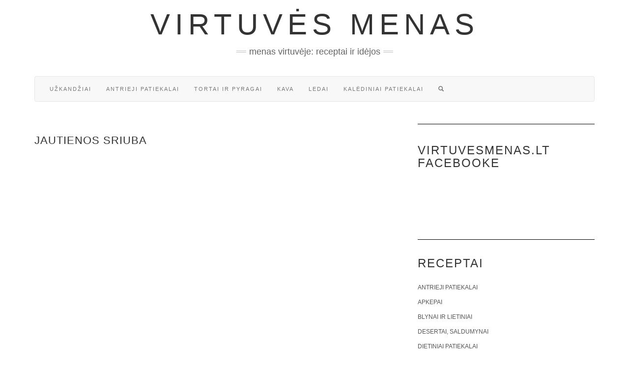

--- FILE ---
content_type: text/html; charset=UTF-8
request_url: https://www.virtuvesmenas.lt/video-receptai/jautienos-sriuba/
body_size: 12805
content:
<!doctype html><html lang="lt-LT" prefix="og: http://ogp.me/ns# fb: http://ogp.me/ns/fb#"><head><script data-no-optimize="1">var litespeed_docref=sessionStorage.getItem("litespeed_docref");litespeed_docref&&(Object.defineProperty(document,"referrer",{get:function(){return litespeed_docref}}),sessionStorage.removeItem("litespeed_docref"));</script> <meta charset="UTF-8" /><meta http-equiv="X-UA-Compatible" content="IE=edge" /><meta name="viewport" content="width=device-width, initial-scale=1" /><meta name='robots' content='index, follow, max-image-preview:large, max-snippet:-1, max-video-preview:-1' /><title>Jautienos sriuba - Virtuvės menas</title><link rel="canonical" href="https://www.virtuvesmenas.lt/video-receptai/jautienos-sriuba/" /><meta name="twitter:label1" content="Written by" /><meta name="twitter:data1" content="admin" /> <script type="application/ld+json" class="yoast-schema-graph">{"@context":"https://schema.org","@graph":[{"@type":"Article","@id":"https://www.virtuvesmenas.lt/video-receptai/jautienos-sriuba/#article","isPartOf":{"@id":"https://www.virtuvesmenas.lt/video-receptai/jautienos-sriuba/"},"author":{"name":"admin","@id":"https://www.virtuvesmenas.lt/#/schema/person/f7c0e08c02de1b000bc242c182396063"},"headline":"Jautienos sriuba","datePublished":"2010-08-07T21:48:50+00:00","mainEntityOfPage":{"@id":"https://www.virtuvesmenas.lt/video-receptai/jautienos-sriuba/"},"wordCount":2,"commentCount":0,"keywords":["sriuba"],"articleSection":["Video receptai"],"inLanguage":"lt-LT","potentialAction":[{"@type":"CommentAction","name":"Comment","target":["https://www.virtuvesmenas.lt/video-receptai/jautienos-sriuba/#respond"]}]},{"@type":"WebPage","@id":"https://www.virtuvesmenas.lt/video-receptai/jautienos-sriuba/","url":"https://www.virtuvesmenas.lt/video-receptai/jautienos-sriuba/","name":"Jautienos sriuba - Virtuvės menas","isPartOf":{"@id":"https://www.virtuvesmenas.lt/#website"},"datePublished":"2010-08-07T21:48:50+00:00","author":{"@id":"https://www.virtuvesmenas.lt/#/schema/person/f7c0e08c02de1b000bc242c182396063"},"breadcrumb":{"@id":"https://www.virtuvesmenas.lt/video-receptai/jautienos-sriuba/#breadcrumb"},"inLanguage":"lt-LT","potentialAction":[{"@type":"ReadAction","target":["https://www.virtuvesmenas.lt/video-receptai/jautienos-sriuba/"]}]},{"@type":"BreadcrumbList","@id":"https://www.virtuvesmenas.lt/video-receptai/jautienos-sriuba/#breadcrumb","itemListElement":[{"@type":"ListItem","position":1,"name":"Home","item":"https://www.virtuvesmenas.lt/"},{"@type":"ListItem","position":2,"name":"Jautienos sriuba"}]},{"@type":"WebSite","@id":"https://www.virtuvesmenas.lt/#website","url":"https://www.virtuvesmenas.lt/","name":"Virtuvės menas","description":"Menas virtuvėje: receptai ir idėjos","potentialAction":[{"@type":"SearchAction","target":{"@type":"EntryPoint","urlTemplate":"https://www.virtuvesmenas.lt/?s={search_term_string}"},"query-input":{"@type":"PropertyValueSpecification","valueRequired":true,"valueName":"search_term_string"}}],"inLanguage":"lt-LT"},{"@type":"Person","@id":"https://www.virtuvesmenas.lt/#/schema/person/f7c0e08c02de1b000bc242c182396063","name":"admin","image":{"@type":"ImageObject","inLanguage":"lt-LT","@id":"https://www.virtuvesmenas.lt/#/schema/person/image/","url":"https://secure.gravatar.com/avatar/c0e0eb11c91e744486905b74dfb55bed0f1b1afe4e7e24ee6ee8c23c5019f5d8?s=96&d=identicon&r=g","contentUrl":"https://secure.gravatar.com/avatar/c0e0eb11c91e744486905b74dfb55bed0f1b1afe4e7e24ee6ee8c23c5019f5d8?s=96&d=identicon&r=g","caption":"admin"},"url":"https://www.virtuvesmenas.lt/author/admin/"}]}</script> <link rel='dns-prefetch' href='//ajax.googleapis.com' /><link rel='dns-prefetch' href='//stackpath.bootstrapcdn.com' /><link rel="alternate" type="application/rss+xml" title="Virtuvės menas &raquo; Įrašų RSS srautas" href="https://www.virtuvesmenas.lt/feed/" /><link rel="alternate" type="application/rss+xml" title="Virtuvės menas &raquo; Komentarų RSS srautas" href="https://www.virtuvesmenas.lt/comments/feed/" /><link rel="alternate" type="application/rss+xml" title="Virtuvės menas &raquo; Įrašo „Jautienos sriuba“ komentarų RSS srautas" href="https://www.virtuvesmenas.lt/video-receptai/jautienos-sriuba/feed/" /><style id='wp-img-auto-sizes-contain-inline-css' type='text/css'>img:is([sizes=auto i],[sizes^="auto," i]){contain-intrinsic-size:3000px 1500px}
/*# sourceURL=wp-img-auto-sizes-contain-inline-css */</style><link data-optimized="2" rel="stylesheet" href="https://www.virtuvesmenas.lt/wp-content/litespeed/css/9bc86b8503fb9a3db7121582324f7447.css?ver=d0ad5" /><style id='classic-theme-styles-inline-css' type='text/css'>/*! This file is auto-generated */
.wp-block-button__link{color:#fff;background-color:#32373c;border-radius:9999px;box-shadow:none;text-decoration:none;padding:calc(.667em + 2px) calc(1.333em + 2px);font-size:1.125em}.wp-block-file__button{background:#32373c;color:#fff;text-decoration:none}
/*# sourceURL=/wp-includes/css/classic-themes.min.css */</style><link rel='stylesheet' id='bootstrap-css' href='//stackpath.bootstrapcdn.com/bootstrap/3.4.1/css/bootstrap.min.css' type='text/css' media='all' /><link rel="https://api.w.org/" href="https://www.virtuvesmenas.lt/wp-json/" /><link rel="alternate" title="JSON" type="application/json" href="https://www.virtuvesmenas.lt/wp-json/wp/v2/posts/5133" /><link rel="EditURI" type="application/rsd+xml" title="RSD" href="https://www.virtuvesmenas.lt/xmlrpc.php?rsd" /><link rel='shortlink' href='https://www.virtuvesmenas.lt/?p=5133' /><div id="fb-root"></div> <script async defer crossorigin="anonymous" src="https://connect.facebook.net/lt_LT/sdk.js#xfbml=1&version=v12.0&appId=595989248264430&autoLogAppEvents=1" nonce="5AYZTTi9"></script> <meta name="onesignal" content="wordpress-plugin"/> <script type="litespeed/javascript">window.OneSignalDeferred=window.OneSignalDeferred||[];OneSignalDeferred.push(function(OneSignal){var oneSignal_options={};window._oneSignalInitOptions=oneSignal_options;oneSignal_options.serviceWorkerParam={scope:'/'};oneSignal_options.serviceWorkerPath='OneSignalSDKWorker.js.php';OneSignal.Notifications.setDefaultUrl("https://www.virtuvesmenas.lt");oneSignal_options.wordpress=!0;oneSignal_options.appId='7cb1971e-7333-49e5-bde1-3300605b26de';oneSignal_options.allowLocalhostAsSecureOrigin=!0;oneSignal_options.welcomeNotification={};oneSignal_options.welcomeNotification.title="";oneSignal_options.welcomeNotification.message="Malonu, kad užsisakėte pranešimus! Gardžių akimirkų!";oneSignal_options.path="https://www.virtuvesmenas.lt/wp-content/plugins/onesignal-free-web-push-notifications/sdk_files/";oneSignal_options.promptOptions={};oneSignal_options.promptOptions.actionMessage="Ar norėtumėte gauti pranešimus apie naujausius receptus?";oneSignal_options.promptOptions.acceptButtonText="NORIU!";oneSignal_options.promptOptions.cancelButtonText="Ne, ačiū!";oneSignal_options.notifyButton={};oneSignal_options.notifyButton.enable=!0;oneSignal_options.notifyButton.position='bottom-right';oneSignal_options.notifyButton.theme='inverse';oneSignal_options.notifyButton.size='medium';oneSignal_options.notifyButton.displayPredicate=function(){return!OneSignal.User.PushSubscription.optedIn};oneSignal_options.notifyButton.showCredit=!1;oneSignal_options.notifyButton.text={};OneSignal.init(window._oneSignalInitOptions);OneSignal.Slidedown.promptPush()});function documentInitOneSignal(){var oneSignal_elements=document.getElementsByClassName("OneSignal-prompt");var oneSignalLinkClickHandler=function(event){OneSignal.Notifications.requestPermission();event.preventDefault()};for(var i=0;i<oneSignal_elements.length;i++)
oneSignal_elements[i].addEventListener('click',oneSignalLinkClickHandler,!1);}
if(document.readyState==='complete'){documentInitOneSignal()}else{window.addEventListener("load",function(event){documentInitOneSignal()})}</script> <style id="kirki-inline-styles"></style><meta property="og:locale" content="lt_LT"/><meta property="og:site_name" content="Virtuvės menas"/><meta property="og:title" content="Jautienos sriuba"/><meta property="og:url" content="https://www.virtuvesmenas.lt/video-receptai/jautienos-sriuba/"/><meta property="og:description" content="Jautienos sriuba"/><meta property="article:section" content="Video receptai"/>
<!--[if lt IE 9]> <script type='text/javascript' src='https://www.virtuvesmenas.lt/wp-content/themes/kale/assets/js/html5shiv.min.js'></script> <![endif]-->
<!--[if lt IE 9]> <script type='text/javascript' src='https://www.virtuvesmenas.lt/wp-content/themes/kale/assets/js/respond.min.js'></script> <![endif]--> <script data-ad-client="ca-pub-7082981556333071" type="litespeed/javascript" data-src="https://pagead2.googlesyndication.com/pagead/js/adsbygoogle.js"></script> <style id='global-styles-inline-css' type='text/css'>:root{--wp--preset--aspect-ratio--square: 1;--wp--preset--aspect-ratio--4-3: 4/3;--wp--preset--aspect-ratio--3-4: 3/4;--wp--preset--aspect-ratio--3-2: 3/2;--wp--preset--aspect-ratio--2-3: 2/3;--wp--preset--aspect-ratio--16-9: 16/9;--wp--preset--aspect-ratio--9-16: 9/16;--wp--preset--color--black: #000000;--wp--preset--color--cyan-bluish-gray: #abb8c3;--wp--preset--color--white: #ffffff;--wp--preset--color--pale-pink: #f78da7;--wp--preset--color--vivid-red: #cf2e2e;--wp--preset--color--luminous-vivid-orange: #ff6900;--wp--preset--color--luminous-vivid-amber: #fcb900;--wp--preset--color--light-green-cyan: #7bdcb5;--wp--preset--color--vivid-green-cyan: #00d084;--wp--preset--color--pale-cyan-blue: #8ed1fc;--wp--preset--color--vivid-cyan-blue: #0693e3;--wp--preset--color--vivid-purple: #9b51e0;--wp--preset--gradient--vivid-cyan-blue-to-vivid-purple: linear-gradient(135deg,rgb(6,147,227) 0%,rgb(155,81,224) 100%);--wp--preset--gradient--light-green-cyan-to-vivid-green-cyan: linear-gradient(135deg,rgb(122,220,180) 0%,rgb(0,208,130) 100%);--wp--preset--gradient--luminous-vivid-amber-to-luminous-vivid-orange: linear-gradient(135deg,rgb(252,185,0) 0%,rgb(255,105,0) 100%);--wp--preset--gradient--luminous-vivid-orange-to-vivid-red: linear-gradient(135deg,rgb(255,105,0) 0%,rgb(207,46,46) 100%);--wp--preset--gradient--very-light-gray-to-cyan-bluish-gray: linear-gradient(135deg,rgb(238,238,238) 0%,rgb(169,184,195) 100%);--wp--preset--gradient--cool-to-warm-spectrum: linear-gradient(135deg,rgb(74,234,220) 0%,rgb(151,120,209) 20%,rgb(207,42,186) 40%,rgb(238,44,130) 60%,rgb(251,105,98) 80%,rgb(254,248,76) 100%);--wp--preset--gradient--blush-light-purple: linear-gradient(135deg,rgb(255,206,236) 0%,rgb(152,150,240) 100%);--wp--preset--gradient--blush-bordeaux: linear-gradient(135deg,rgb(254,205,165) 0%,rgb(254,45,45) 50%,rgb(107,0,62) 100%);--wp--preset--gradient--luminous-dusk: linear-gradient(135deg,rgb(255,203,112) 0%,rgb(199,81,192) 50%,rgb(65,88,208) 100%);--wp--preset--gradient--pale-ocean: linear-gradient(135deg,rgb(255,245,203) 0%,rgb(182,227,212) 50%,rgb(51,167,181) 100%);--wp--preset--gradient--electric-grass: linear-gradient(135deg,rgb(202,248,128) 0%,rgb(113,206,126) 100%);--wp--preset--gradient--midnight: linear-gradient(135deg,rgb(2,3,129) 0%,rgb(40,116,252) 100%);--wp--preset--font-size--small: 13px;--wp--preset--font-size--medium: 20px;--wp--preset--font-size--large: 36px;--wp--preset--font-size--x-large: 42px;--wp--preset--spacing--20: 0.44rem;--wp--preset--spacing--30: 0.67rem;--wp--preset--spacing--40: 1rem;--wp--preset--spacing--50: 1.5rem;--wp--preset--spacing--60: 2.25rem;--wp--preset--spacing--70: 3.38rem;--wp--preset--spacing--80: 5.06rem;--wp--preset--shadow--natural: 6px 6px 9px rgba(0, 0, 0, 0.2);--wp--preset--shadow--deep: 12px 12px 50px rgba(0, 0, 0, 0.4);--wp--preset--shadow--sharp: 6px 6px 0px rgba(0, 0, 0, 0.2);--wp--preset--shadow--outlined: 6px 6px 0px -3px rgb(255, 255, 255), 6px 6px rgb(0, 0, 0);--wp--preset--shadow--crisp: 6px 6px 0px rgb(0, 0, 0);}:where(.is-layout-flex){gap: 0.5em;}:where(.is-layout-grid){gap: 0.5em;}body .is-layout-flex{display: flex;}.is-layout-flex{flex-wrap: wrap;align-items: center;}.is-layout-flex > :is(*, div){margin: 0;}body .is-layout-grid{display: grid;}.is-layout-grid > :is(*, div){margin: 0;}:where(.wp-block-columns.is-layout-flex){gap: 2em;}:where(.wp-block-columns.is-layout-grid){gap: 2em;}:where(.wp-block-post-template.is-layout-flex){gap: 1.25em;}:where(.wp-block-post-template.is-layout-grid){gap: 1.25em;}.has-black-color{color: var(--wp--preset--color--black) !important;}.has-cyan-bluish-gray-color{color: var(--wp--preset--color--cyan-bluish-gray) !important;}.has-white-color{color: var(--wp--preset--color--white) !important;}.has-pale-pink-color{color: var(--wp--preset--color--pale-pink) !important;}.has-vivid-red-color{color: var(--wp--preset--color--vivid-red) !important;}.has-luminous-vivid-orange-color{color: var(--wp--preset--color--luminous-vivid-orange) !important;}.has-luminous-vivid-amber-color{color: var(--wp--preset--color--luminous-vivid-amber) !important;}.has-light-green-cyan-color{color: var(--wp--preset--color--light-green-cyan) !important;}.has-vivid-green-cyan-color{color: var(--wp--preset--color--vivid-green-cyan) !important;}.has-pale-cyan-blue-color{color: var(--wp--preset--color--pale-cyan-blue) !important;}.has-vivid-cyan-blue-color{color: var(--wp--preset--color--vivid-cyan-blue) !important;}.has-vivid-purple-color{color: var(--wp--preset--color--vivid-purple) !important;}.has-black-background-color{background-color: var(--wp--preset--color--black) !important;}.has-cyan-bluish-gray-background-color{background-color: var(--wp--preset--color--cyan-bluish-gray) !important;}.has-white-background-color{background-color: var(--wp--preset--color--white) !important;}.has-pale-pink-background-color{background-color: var(--wp--preset--color--pale-pink) !important;}.has-vivid-red-background-color{background-color: var(--wp--preset--color--vivid-red) !important;}.has-luminous-vivid-orange-background-color{background-color: var(--wp--preset--color--luminous-vivid-orange) !important;}.has-luminous-vivid-amber-background-color{background-color: var(--wp--preset--color--luminous-vivid-amber) !important;}.has-light-green-cyan-background-color{background-color: var(--wp--preset--color--light-green-cyan) !important;}.has-vivid-green-cyan-background-color{background-color: var(--wp--preset--color--vivid-green-cyan) !important;}.has-pale-cyan-blue-background-color{background-color: var(--wp--preset--color--pale-cyan-blue) !important;}.has-vivid-cyan-blue-background-color{background-color: var(--wp--preset--color--vivid-cyan-blue) !important;}.has-vivid-purple-background-color{background-color: var(--wp--preset--color--vivid-purple) !important;}.has-black-border-color{border-color: var(--wp--preset--color--black) !important;}.has-cyan-bluish-gray-border-color{border-color: var(--wp--preset--color--cyan-bluish-gray) !important;}.has-white-border-color{border-color: var(--wp--preset--color--white) !important;}.has-pale-pink-border-color{border-color: var(--wp--preset--color--pale-pink) !important;}.has-vivid-red-border-color{border-color: var(--wp--preset--color--vivid-red) !important;}.has-luminous-vivid-orange-border-color{border-color: var(--wp--preset--color--luminous-vivid-orange) !important;}.has-luminous-vivid-amber-border-color{border-color: var(--wp--preset--color--luminous-vivid-amber) !important;}.has-light-green-cyan-border-color{border-color: var(--wp--preset--color--light-green-cyan) !important;}.has-vivid-green-cyan-border-color{border-color: var(--wp--preset--color--vivid-green-cyan) !important;}.has-pale-cyan-blue-border-color{border-color: var(--wp--preset--color--pale-cyan-blue) !important;}.has-vivid-cyan-blue-border-color{border-color: var(--wp--preset--color--vivid-cyan-blue) !important;}.has-vivid-purple-border-color{border-color: var(--wp--preset--color--vivid-purple) !important;}.has-vivid-cyan-blue-to-vivid-purple-gradient-background{background: var(--wp--preset--gradient--vivid-cyan-blue-to-vivid-purple) !important;}.has-light-green-cyan-to-vivid-green-cyan-gradient-background{background: var(--wp--preset--gradient--light-green-cyan-to-vivid-green-cyan) !important;}.has-luminous-vivid-amber-to-luminous-vivid-orange-gradient-background{background: var(--wp--preset--gradient--luminous-vivid-amber-to-luminous-vivid-orange) !important;}.has-luminous-vivid-orange-to-vivid-red-gradient-background{background: var(--wp--preset--gradient--luminous-vivid-orange-to-vivid-red) !important;}.has-very-light-gray-to-cyan-bluish-gray-gradient-background{background: var(--wp--preset--gradient--very-light-gray-to-cyan-bluish-gray) !important;}.has-cool-to-warm-spectrum-gradient-background{background: var(--wp--preset--gradient--cool-to-warm-spectrum) !important;}.has-blush-light-purple-gradient-background{background: var(--wp--preset--gradient--blush-light-purple) !important;}.has-blush-bordeaux-gradient-background{background: var(--wp--preset--gradient--blush-bordeaux) !important;}.has-luminous-dusk-gradient-background{background: var(--wp--preset--gradient--luminous-dusk) !important;}.has-pale-ocean-gradient-background{background: var(--wp--preset--gradient--pale-ocean) !important;}.has-electric-grass-gradient-background{background: var(--wp--preset--gradient--electric-grass) !important;}.has-midnight-gradient-background{background: var(--wp--preset--gradient--midnight) !important;}.has-small-font-size{font-size: var(--wp--preset--font-size--small) !important;}.has-medium-font-size{font-size: var(--wp--preset--font-size--medium) !important;}.has-large-font-size{font-size: var(--wp--preset--font-size--large) !important;}.has-x-large-font-size{font-size: var(--wp--preset--font-size--x-large) !important;}
/*# sourceURL=global-styles-inline-css */</style></head><body class="wp-singular post-template-default single single-post postid-5133 single-format-standard wp-theme-kale"><div class="main-wrapper"><div class="container"><div class="header"><div class="header-row-2 hidden-xs"><div class="logo"><div class="header-logo-text"><a href="https://www.virtuvesmenas.lt/">Virtuvės menas</a></div></div><div class="tagline"><p>Menas virtuvėje: receptai ir idėjos</p></div></div><div class="header-row-3"><nav class="navbar navbar-default"><div class="navbar-header">
<button type="button" class="navbar-toggle collapsed pull-right" data-toggle="collapse" data-target=".header-row-3 .navbar-collapse" aria-expanded="false">
<span class="sr-only">Toggle Navigation</span>
<span class="icon-bar"></span>
<span class="icon-bar"></span>
<span class="icon-bar"></span>
</button>
<a class="navbar-brand visible-xs-block" href="https://www.virtuvesmenas.lt">
Virtuvės menas            </a></div><div class="navbar-collapse collapse"><ul id="menu-virtuves-menas" class="nav navbar-nav"><li id="menu-item-22512" class="menu-item menu-item-type-taxonomy menu-item-object-category menu-item-22512"><a href="https://www.virtuvesmenas.lt/receptai/uzkandziai/">Užkandžiai</a></li><li id="menu-item-22510" class="menu-item menu-item-type-taxonomy menu-item-object-category menu-item-22510"><a href="https://www.virtuvesmenas.lt/receptai/antrieji-patiekalai/">Antrieji patiekalai</a></li><li id="menu-item-22513" class="menu-item menu-item-type-taxonomy menu-item-object-category menu-item-22513"><a href="https://www.virtuvesmenas.lt/receptai/tortai-ir-pyragai/">Tortai ir pyragai</a></li><li id="menu-item-22514" class="menu-item menu-item-type-taxonomy menu-item-object-category menu-item-22514"><a href="https://www.virtuvesmenas.lt/receptai/kava/">Kava</a></li><li id="menu-item-26663" class="menu-item menu-item-type-custom menu-item-object-custom menu-item-26663"><a href="https://www.virtuvesmenas.lt/patarimai-seimininkems/naminiai-ledai-labai-paprastai-patarimai-ir-receptai/">Ledai</a></li><li id="menu-item-28727" class="menu-item menu-item-type-custom menu-item-object-custom menu-item-28727"><a href="https://www.virtuvesmenas.lt/tag/kalediniai-patiekalai/">Kalėdiniai patiekalai</a></li><li class="search">
<a href="javascript:;" id="toggle-main_search" data-toggle="dropdown"><span class="glyphicon glyphicon-search"></span></a><div class="dropdown-menu main_search"><form name="main_search" method="get" action="https://www.virtuvesmenas.lt/">
<input type="text" name="s" class="form-control" placeholder="Type here" /></form></div></li></ul></div></nav></div></div><div class="row two-columns"><div class="main-column  col-md-8 "><div id="post-5133" class="entry entry-post post-5133 post type-post status-publish format-standard hentry category-video-receptai tag-sriuba"><div class="entry-header"><div class="clearfix"></div></div><h1 class="entry-title">Jautienos sriuba</h1><div class="single-content">
<br /><style>.FB-Social {padding:10px 0 10px 0;text-align:center;clear:both;}</style><p>					<object width="425" height="355"><param name="movie" value="https://www.youtube.com/v/-rRasPFL08o?fs=1"></param><param name="allowFullScreen" value="true"></param><embed src="https://www.youtube.com/v/-rRasPFL08o?fs=1" type="application/x-shockwave-flash" width="425" height="355" allowfullscreen="true"></embed></object></p><div class="FB-Social"><div class="fb-share-button " data-href="" data-layout="button_count" data-size="small"><a target="_blank"
href="https://www.facebook.com/sharer/sharer.php?u=" class="fb-xfbml-parse-ignore">Bendrinti</a></div></div></div><div class="entry-footer"><div class="entry-meta"><div class="entry-author"><span>Autorius: </span><span class="vcard author author_name"><span class="fn"><a href="https://www.virtuvesmenas.lt/author/admin/" title="Autorius: admin" rel="author">admin</a></span></span></div><div class="entry-category"><span>Recepto kategorija: </span><a href="https://www.virtuvesmenas.lt/receptai/video-receptai/" rel="category tag">Video receptai</a></div><div class="entry-tags"><span>Žymos: </span><a href="https://www.virtuvesmenas.lt/tag/sriuba/" rel="tag">sriuba</a></div></div></div></div><hr /><div class="pagination-post"><div class="previous_post">&laquo; <a href="https://www.virtuvesmenas.lt/video-receptai/obuoliu_pyragas_whirlpool_receptas/" rel="prev">Obuoliu pyragas Whirlpool receptas.</a></div><div class="next_post"><a href="https://www.virtuvesmenas.lt/video-receptai/italiska_duona_su_svogunais_whirlpool_receptas/" rel="next">Italiska duona su svogunais Whirlpool receptas.</a> &raquo;</div></div></div><div class="sidebar sidebar-column col-md-4 "><div class="sidebar-default sidebar-block sidebar-no-borders"><div id="custom_html-3" class="widget_text default-widget widget widget_custom_html"><h3 class="widget-title"><span>Virtuvesmenas.lt Facebooke</span></h3><div class="textwidget custom-html-widget"><div class="fb-page"
data-href="https://www.facebook.com/VirtuvesMenas/"
data-adapt-container-width="true"
data-hide-cover="false"
data-show-facepile="true"></div><h3></h3><div class="fb-page"
data-href="https://www.facebook.com/Skan%C4%97st%C5%B3-receptai-333776227251250/"
data-adapt-container-width="true"
data-hide-cover="false"
data-show-facepile="true"></div></div></div><div id="categories-3" class="default-widget widget widget_categories"><h3 class="widget-title"><span>Receptai</span></h3><ul><li class="cat-item cat-item-4"><a href="https://www.virtuvesmenas.lt/receptai/antrieji-patiekalai/">Antrieji patiekalai</a></li><li class="cat-item cat-item-8"><a href="https://www.virtuvesmenas.lt/receptai/apkepai/">Apkepai</a></li><li class="cat-item cat-item-1518"><a href="https://www.virtuvesmenas.lt/receptai/blynai-ir-lietiniai/">Blynai ir lietiniai</a></li><li class="cat-item cat-item-11"><a href="https://www.virtuvesmenas.lt/receptai/desertai-saldumynai/">Desertai, saldumynai</a></li><li class="cat-item cat-item-26"><a href="https://www.virtuvesmenas.lt/receptai/dietiniai-patiekalai/">Dietiniai patiekalai</a></li><li class="cat-item cat-item-17"><a href="https://www.virtuvesmenas.lt/receptai/gerimai/">Gėrimai</a></li><li class="cat-item cat-item-89"><a href="https://www.virtuvesmenas.lt/receptai/kava/">Kava</a></li><li class="cat-item cat-item-1572"><a href="https://www.virtuvesmenas.lt/receptai/kepiniai/">Kepiniai</a></li><li class="cat-item cat-item-1520"><a href="https://www.virtuvesmenas.lt/receptai/kepsniai/">Kepsniai</a></li><li class="cat-item cat-item-53"><a href="https://www.virtuvesmenas.lt/receptai/konservavimas/">Konservavimas</a></li><li class="cat-item cat-item-1521"><a href="https://www.virtuvesmenas.lt/receptai/koses-ir-tyres/">Košės ir tyrės</a></li><li class="cat-item cat-item-12"><a href="https://www.virtuvesmenas.lt/receptai/ledai-ir-serbetai/">Ledai ir šerbetai</a></li><li class="cat-item cat-item-1499"><a href="https://www.virtuvesmenas.lt/receptai/maisto-menas/">Maisto menas</a></li><li class="cat-item cat-item-9"><a href="https://www.virtuvesmenas.lt/receptai/padazai/">Padažai</a></li><li class="cat-item cat-item-10"><a href="https://www.virtuvesmenas.lt/receptai/salotos/">Salotos</a></li><li class="cat-item cat-item-13"><a href="https://www.virtuvesmenas.lt/receptai/sausainiai-ir-saldainiai/">Sausainiai ir saldainiai</a></li><li class="cat-item cat-item-1"><a href="https://www.virtuvesmenas.lt/receptai/sriubos/">Sriubos</a></li><li class="cat-item cat-item-20"><a href="https://www.virtuvesmenas.lt/receptai/patarimai-seimininkems/">Straipsniai</a></li><li class="cat-item cat-item-14"><a href="https://www.virtuvesmenas.lt/receptai/tortai-ir-pyragai/">Tortai ir pyragai</a></li><li class="cat-item cat-item-1897"><a href="https://www.virtuvesmenas.lt/receptai/uogienes-ir-dzemai/">Uogienės ir džemai</a></li><li class="cat-item cat-item-6"><a href="https://www.virtuvesmenas.lt/receptai/uzkandziai/">Užkandžiai</a></li><li class="cat-item cat-item-57"><a href="https://www.virtuvesmenas.lt/receptai/video-receptai/">Video receptai</a></li></ul></div><div id="tag_cloud-3" class="default-widget widget widget_tag_cloud"><h3 class="widget-title"><span>Patiekalai</span></h3><div class="tagcloud"><a href="https://www.virtuvesmenas.lt/tag/aguonos/" class="tag-cloud-link tag-link-1933 tag-link-position-1" style="font-size: 10.555555555556pt;" aria-label="Aguonos (26 elementai)">Aguonos</a>
<a href="https://www.virtuvesmenas.lt/tag/blynai/" class="tag-cloud-link tag-link-510 tag-link-position-2" style="font-size: 9.5555555555556pt;" aria-label="Blynai (21 elementas)">Blynai</a>
<a href="https://www.virtuvesmenas.lt/tag/bulviu-patiekalai/" class="tag-cloud-link tag-link-21 tag-link-position-3" style="font-size: 13.777777777778pt;" aria-label="Bulvių patiekalai (52 elementai)">Bulvių patiekalai</a>
<a href="https://www.virtuvesmenas.lt/tag/cinamonas/" class="tag-cloud-link tag-link-1899 tag-link-position-4" style="font-size: 8.8888888888889pt;" aria-label="cinamonas (18 elementų)">cinamonas</a>
<a href="https://www.virtuvesmenas.lt/tag/citrina/" class="tag-cloud-link tag-link-1910 tag-link-position-5" style="font-size: 9.1111111111111pt;" aria-label="citrina (19 elementų)">citrina</a>
<a href="https://www.virtuvesmenas.lt/tag/darzoviu-patiekalai/" class="tag-cloud-link tag-link-1512 tag-link-position-6" style="font-size: 11.111111111111pt;" aria-label="Daržovių patiekalai (29 elementai)">Daržovių patiekalai</a>
<a href="https://www.virtuvesmenas.lt/tag/darzoves/" class="tag-cloud-link tag-link-1641 tag-link-position-7" style="font-size: 11.111111111111pt;" aria-label="Daržovės (29 elementai)">Daržovės</a>
<a href="https://www.virtuvesmenas.lt/tag/gaminame-be-orkaites/" class="tag-cloud-link tag-link-1653 tag-link-position-8" style="font-size: 10pt;" aria-label="gaminame be orkaitės (23 elementai)">gaminame be orkaitės</a>
<a href="https://www.virtuvesmenas.lt/tag/grietinele/" class="tag-cloud-link tag-link-1936 tag-link-position-9" style="font-size: 8pt;" aria-label="grietinėlė (15 elementų)">grietinėlė</a>
<a href="https://www.virtuvesmenas.lt/tag/grikiai/" class="tag-cloud-link tag-link-2067 tag-link-position-10" style="font-size: 10.222222222222pt;" aria-label="grikiai (24 elementai)">grikiai</a>
<a href="https://www.virtuvesmenas.lt/tag/grybu-patiekalai/" class="tag-cloud-link tag-link-19 tag-link-position-11" style="font-size: 13.111111111111pt;" aria-label="Grybų patiekalai (45 elementai)">Grybų patiekalai</a>
<a href="https://www.virtuvesmenas.lt/tag/jautienos-patiekalai/" class="tag-cloud-link tag-link-1516 tag-link-position-12" style="font-size: 10.777777777778pt;" aria-label="Jautienos patiekalai (27 elementai)">Jautienos patiekalai</a>
<a href="https://www.virtuvesmenas.lt/tag/kalediniai-patiekalai/" class="tag-cloud-link tag-link-1505 tag-link-position-13" style="font-size: 14.222222222222pt;" aria-label="Kalėdiniai patiekalai (57 elementai)">Kalėdiniai patiekalai</a>
<a href="https://www.virtuvesmenas.lt/tag/kava/" class="tag-cloud-link tag-link-1550 tag-link-position-14" style="font-size: 11.222222222222pt;" aria-label="Kava (30 elementų)">Kava</a>
<a href="https://www.virtuvesmenas.lt/tag/keksas/" class="tag-cloud-link tag-link-1916 tag-link-position-15" style="font-size: 9.1111111111111pt;" aria-label="keksas (19 elementų)">keksas</a>
<a href="https://www.virtuvesmenas.lt/tag/keksiukai/" class="tag-cloud-link tag-link-1609 tag-link-position-16" style="font-size: 11.222222222222pt;" aria-label="Keksiukai (30 elementų)">Keksiukai</a>
<a href="https://www.virtuvesmenas.lt/tag/kepiniai/" class="tag-cloud-link tag-link-1528 tag-link-position-17" style="font-size: 12.555555555556pt;" aria-label="Kepiniai (40 elementų)">Kepiniai</a>
<a href="https://www.virtuvesmenas.lt/tag/kiausiniu-patiekalai/" class="tag-cloud-link tag-link-1511 tag-link-position-18" style="font-size: 10.333333333333pt;" aria-label="Kiaušinių patiekalai (25 elementai)">Kiaušinių patiekalai</a>
<a href="https://www.virtuvesmenas.lt/tag/makaronu-patiekalai/" class="tag-cloud-link tag-link-1513 tag-link-position-19" style="font-size: 15.888888888889pt;" aria-label="Makaronų patiekalai (81 elementas)">Makaronų patiekalai</a>
<a href="https://www.virtuvesmenas.lt/tag/mokamas/" class="tag-cloud-link tag-link-2074 tag-link-position-20" style="font-size: 15.888888888889pt;" aria-label="mokamas (80 elementų)">mokamas</a>
<a href="https://www.virtuvesmenas.lt/tag/moliugai/" class="tag-cloud-link tag-link-1532 tag-link-position-21" style="font-size: 11.666666666667pt;" aria-label="moliūgai (33 elementai)">moliūgai</a>
<a href="https://www.virtuvesmenas.lt/tag/obuoliu-pyragas/" class="tag-cloud-link tag-link-1574 tag-link-position-22" style="font-size: 9.5555555555556pt;" aria-label="Obuolių pyragas (21 elementas)">Obuolių pyragas</a>
<a href="https://www.virtuvesmenas.lt/tag/paukstienos-patiekalai/" class="tag-cloud-link tag-link-51 tag-link-position-23" style="font-size: 10.888888888889pt;" aria-label="Paukštienos patiekalai (28 elementai)">Paukštienos patiekalai</a>
<a href="https://www.virtuvesmenas.lt/tag/pusryciai/" class="tag-cloud-link tag-link-356 tag-link-position-24" style="font-size: 8.3333333333333pt;" aria-label="pusryčiai (16 elementų)">pusryčiai</a>
<a href="https://www.virtuvesmenas.lt/tag/receptai-is-obuoliu/" class="tag-cloud-link tag-link-1892 tag-link-position-25" style="font-size: 20.111111111111pt;" aria-label="receptai iš obuolių (193 elementai)">receptai iš obuolių</a>
<a href="https://www.virtuvesmenas.lt/tag/receptai-su-braskemis/" class="tag-cloud-link tag-link-1890 tag-link-position-26" style="font-size: 11.444444444444pt;" aria-label="receptai su braškėmis (31 elementas)">receptai su braškėmis</a>
<a href="https://www.virtuvesmenas.lt/tag/riesutai/" class="tag-cloud-link tag-link-1782 tag-link-position-27" style="font-size: 8pt;" aria-label="riešutai (15 elementų)">riešutai</a>
<a href="https://www.virtuvesmenas.lt/tag/ryziai/" class="tag-cloud-link tag-link-1927 tag-link-position-28" style="font-size: 19.888888888889pt;" aria-label="ryžiai (186 elementai)">ryžiai</a>
<a href="https://www.virtuvesmenas.lt/tag/saldu/" class="tag-cloud-link tag-link-1590 tag-link-position-29" style="font-size: 14.777777777778pt;" aria-label="Saldu (63 elementai)">Saldu</a>
<a href="https://www.virtuvesmenas.lt/tag/salotos/" class="tag-cloud-link tag-link-1549 tag-link-position-30" style="font-size: 16pt;" aria-label="Salotos (82 elementai)">Salotos</a>
<a href="https://www.virtuvesmenas.lt/tag/sausainiai/" class="tag-cloud-link tag-link-896 tag-link-position-31" style="font-size: 11.666666666667pt;" aria-label="sausainiai (33 elementai)">sausainiai</a>
<a href="https://www.virtuvesmenas.lt/tag/sriuba/" class="tag-cloud-link tag-link-270 tag-link-position-32" style="font-size: 10.777777777778pt;" aria-label="sriuba (27 elementai)">sriuba</a>
<a href="https://www.virtuvesmenas.lt/tag/surus-gabaleliai/" class="tag-cloud-link tag-link-1607 tag-link-position-33" style="font-size: 8.3333333333333pt;" aria-label="Sūrūs gabalėliai (16 elementų)">Sūrūs gabalėliai</a>
<a href="https://www.virtuvesmenas.lt/tag/troskinys/" class="tag-cloud-link tag-link-282 tag-link-position-34" style="font-size: 8.6666666666667pt;" aria-label="troškinys (17 elementų)">troškinys</a>
<a href="https://www.virtuvesmenas.lt/tag/uzkandziai/" class="tag-cloud-link tag-link-1548 tag-link-position-35" style="font-size: 13pt;" aria-label="Užkandžiai (44 elementai)">Užkandžiai</a>
<a href="https://www.virtuvesmenas.lt/tag/vafliai/" class="tag-cloud-link tag-link-1598 tag-link-position-36" style="font-size: 8.8888888888889pt;" aria-label="vafliai (18 elementų)">vafliai</a>
<a href="https://www.virtuvesmenas.lt/tag/vaisiai/" class="tag-cloud-link tag-link-1615 tag-link-position-37" style="font-size: 9.1111111111111pt;" aria-label="vaisiai (19 elementų)">vaisiai</a>
<a href="https://www.virtuvesmenas.lt/tag/vanile/" class="tag-cloud-link tag-link-1918 tag-link-position-38" style="font-size: 8pt;" aria-label="vanilė (15 elementų)">vanilė</a>
<a href="https://www.virtuvesmenas.lt/tag/varske/" class="tag-cloud-link tag-link-1632 tag-link-position-39" style="font-size: 10.333333333333pt;" aria-label="varškė (25 elementai)">varškė</a>
<a href="https://www.virtuvesmenas.lt/tag/vegetariski-patiekalai/" class="tag-cloud-link tag-link-23 tag-link-position-40" style="font-size: 12.888888888889pt;" aria-label="Vegetariški patiekalai (43 elementai)">Vegetariški patiekalai</a>
<a href="https://www.virtuvesmenas.lt/tag/velyku-patiekalai/" class="tag-cloud-link tag-link-1526 tag-link-position-41" style="font-size: 10pt;" aria-label="velykų patiekalai (23 elementai)">velykų patiekalai</a>
<a href="https://www.virtuvesmenas.lt/tag/sokoladiniai-desertai/" class="tag-cloud-link tag-link-1575 tag-link-position-42" style="font-size: 11.777777777778pt;" aria-label="Šokoladiniai desertai (34 elementai)">Šokoladiniai desertai</a>
<a href="https://www.virtuvesmenas.lt/tag/sventems/" class="tag-cloud-link tag-link-1601 tag-link-position-43" style="font-size: 8.6666666666667pt;" aria-label="Šventėms (17 elementų)">Šventėms</a>
<a href="https://www.virtuvesmenas.lt/tag/sokoladas/" class="tag-cloud-link tag-link-1547 tag-link-position-44" style="font-size: 11.777777777778pt;" aria-label="šokoladas (34 elementai)">šokoladas</a>
<a href="https://www.virtuvesmenas.lt/tag/zuvies-patiekalai/" class="tag-cloud-link tag-link-5 tag-link-position-45" style="font-size: 22pt;" aria-label="Žuvies patiekalai (287 elementai)">Žuvies patiekalai</a></div></div></div></div></div><hr /><div id="blueimp-gallery" class="blueimp-gallery blueimp-gallery-controls"><div class="slides"></div><h3 class="title"></h3>
<span class="prev">‹</span>
<span class="next">›</span>
<span class="close">×</span><ol class="indicator"></ol></div><div class="footer"><div class="footer-row-3-center"><div id="backlinkai_widget-2" class="footer-row-3-widget widget widget_backlinkai_widget"><a href="https://www.skaitykit.lt/"  title="Straipsnių katalogas, SEO straipsniai">Straipsnių katalogas</a>  &nbsp; <a href="https://www.shorts.lt/"  title="Patarimai, SEO straipsniai">Patarimai, SEO straipsniai</a>  &nbsp; <a href="https://mimido.lt/"  title="animatoriai, sventes vaikams, personazai, žaidimų kambarys, zaidimu kambarys, svenciu erdve, personažai, švenčių erdvė Vilniuje, vaikų švenčių studija, šventės vaikams, profesionalūs animatoriai, kalėdų programos, animatoriai į namus, kalėdų senelis">animatoriai, šventės vaikams, vaikų žaidimų kambarys</a>  &nbsp; <a href="https://www.skelbti.lt/statyba-remontas/"  title="Statyba ir remontas">Statyba ir remontas</a>  &nbsp; <a href="https://www.manokrautuvele.lt/prekes/dekoratyvine-kosmetika/"  title="Kosmetika">Kosmetika</a>  &nbsp; <a href="https://www.moteruklubas.lt/mada/"  title="Mados patarimai">Mados patarimai</a>  &nbsp;  # > <a href="https://www.xv.lt/backlinkai-atgalines-nuorodos/">Jūsų nuoroda!</a> < #</div><div class="footer-copyright">Copyright © 2019 <a href="https://www.virtuvesmenas.lt">Virtuvės menas</a> | <a href="/kontaktai/">Kontaktai</a> | <a href="/reklama/">Reklama</a></div>
 <script type="litespeed/javascript" data-src="https://www.googletagmanager.com/gtag/js?id=UA-56606742-10"></script> <script type="litespeed/javascript">window.dataLayer=window.dataLayer||[];function gtag(){dataLayer.push(arguments)}
gtag('js',new Date());gtag('config','UA-56606742-10')</script> </div></div></div> <script type="speculationrules">{"prefetch":[{"source":"document","where":{"and":[{"href_matches":"/*"},{"not":{"href_matches":["/wp-*.php","/wp-admin/*","/wp-content/uploads/*","/wp-content/*","/wp-content/plugins/*","/wp-content/themes/kale/*","/*\\?(.+)"]}},{"not":{"selector_matches":"a[rel~=\"nofollow\"]"}},{"not":{"selector_matches":".no-prefetch, .no-prefetch a"}}]},"eagerness":"conservative"}]}</script> <script type="text/javascript">function initLinks28() {
	for (var links = document.links, i = 0, a; a = links[i]; i++) {
        if (a.host !== location.host) {
                a.target = '_blank';
        }
}
}
//window.onload = initLinks28;
initLinks28();</script> <script type="litespeed/javascript" data-src="//ajax.googleapis.com/ajax/libs/jquery/3.3.1/jquery.slim.min.js" id="jquery-js"></script> <script type="litespeed/javascript" data-src="//stackpath.bootstrapcdn.com/bootstrap/3.4.1/js/bootstrap.min.js" id="bootstrap-js"></script> <script type="text/javascript" src="https://cdn.onesignal.com/sdks/web/v16/OneSignalSDK.page.js" id="remote_sdk-js" defer="defer" data-wp-strategy="defer"></script> <script data-no-optimize="1">window.lazyLoadOptions=Object.assign({},{threshold:300},window.lazyLoadOptions||{});!function(t,e){"object"==typeof exports&&"undefined"!=typeof module?module.exports=e():"function"==typeof define&&define.amd?define(e):(t="undefined"!=typeof globalThis?globalThis:t||self).LazyLoad=e()}(this,function(){"use strict";function e(){return(e=Object.assign||function(t){for(var e=1;e<arguments.length;e++){var n,a=arguments[e];for(n in a)Object.prototype.hasOwnProperty.call(a,n)&&(t[n]=a[n])}return t}).apply(this,arguments)}function o(t){return e({},at,t)}function l(t,e){return t.getAttribute(gt+e)}function c(t){return l(t,vt)}function s(t,e){return function(t,e,n){e=gt+e;null!==n?t.setAttribute(e,n):t.removeAttribute(e)}(t,vt,e)}function i(t){return s(t,null),0}function r(t){return null===c(t)}function u(t){return c(t)===_t}function d(t,e,n,a){t&&(void 0===a?void 0===n?t(e):t(e,n):t(e,n,a))}function f(t,e){et?t.classList.add(e):t.className+=(t.className?" ":"")+e}function _(t,e){et?t.classList.remove(e):t.className=t.className.replace(new RegExp("(^|\\s+)"+e+"(\\s+|$)")," ").replace(/^\s+/,"").replace(/\s+$/,"")}function g(t){return t.llTempImage}function v(t,e){!e||(e=e._observer)&&e.unobserve(t)}function b(t,e){t&&(t.loadingCount+=e)}function p(t,e){t&&(t.toLoadCount=e)}function n(t){for(var e,n=[],a=0;e=t.children[a];a+=1)"SOURCE"===e.tagName&&n.push(e);return n}function h(t,e){(t=t.parentNode)&&"PICTURE"===t.tagName&&n(t).forEach(e)}function a(t,e){n(t).forEach(e)}function m(t){return!!t[lt]}function E(t){return t[lt]}function I(t){return delete t[lt]}function y(e,t){var n;m(e)||(n={},t.forEach(function(t){n[t]=e.getAttribute(t)}),e[lt]=n)}function L(a,t){var o;m(a)&&(o=E(a),t.forEach(function(t){var e,n;e=a,(t=o[n=t])?e.setAttribute(n,t):e.removeAttribute(n)}))}function k(t,e,n){f(t,e.class_loading),s(t,st),n&&(b(n,1),d(e.callback_loading,t,n))}function A(t,e,n){n&&t.setAttribute(e,n)}function O(t,e){A(t,rt,l(t,e.data_sizes)),A(t,it,l(t,e.data_srcset)),A(t,ot,l(t,e.data_src))}function w(t,e,n){var a=l(t,e.data_bg_multi),o=l(t,e.data_bg_multi_hidpi);(a=nt&&o?o:a)&&(t.style.backgroundImage=a,n=n,f(t=t,(e=e).class_applied),s(t,dt),n&&(e.unobserve_completed&&v(t,e),d(e.callback_applied,t,n)))}function x(t,e){!e||0<e.loadingCount||0<e.toLoadCount||d(t.callback_finish,e)}function M(t,e,n){t.addEventListener(e,n),t.llEvLisnrs[e]=n}function N(t){return!!t.llEvLisnrs}function z(t){if(N(t)){var e,n,a=t.llEvLisnrs;for(e in a){var o=a[e];n=e,o=o,t.removeEventListener(n,o)}delete t.llEvLisnrs}}function C(t,e,n){var a;delete t.llTempImage,b(n,-1),(a=n)&&--a.toLoadCount,_(t,e.class_loading),e.unobserve_completed&&v(t,n)}function R(i,r,c){var l=g(i)||i;N(l)||function(t,e,n){N(t)||(t.llEvLisnrs={});var a="VIDEO"===t.tagName?"loadeddata":"load";M(t,a,e),M(t,"error",n)}(l,function(t){var e,n,a,o;n=r,a=c,o=u(e=i),C(e,n,a),f(e,n.class_loaded),s(e,ut),d(n.callback_loaded,e,a),o||x(n,a),z(l)},function(t){var e,n,a,o;n=r,a=c,o=u(e=i),C(e,n,a),f(e,n.class_error),s(e,ft),d(n.callback_error,e,a),o||x(n,a),z(l)})}function T(t,e,n){var a,o,i,r,c;t.llTempImage=document.createElement("IMG"),R(t,e,n),m(c=t)||(c[lt]={backgroundImage:c.style.backgroundImage}),i=n,r=l(a=t,(o=e).data_bg),c=l(a,o.data_bg_hidpi),(r=nt&&c?c:r)&&(a.style.backgroundImage='url("'.concat(r,'")'),g(a).setAttribute(ot,r),k(a,o,i)),w(t,e,n)}function G(t,e,n){var a;R(t,e,n),a=e,e=n,(t=Et[(n=t).tagName])&&(t(n,a),k(n,a,e))}function D(t,e,n){var a;a=t,(-1<It.indexOf(a.tagName)?G:T)(t,e,n)}function S(t,e,n){var a;t.setAttribute("loading","lazy"),R(t,e,n),a=e,(e=Et[(n=t).tagName])&&e(n,a),s(t,_t)}function V(t){t.removeAttribute(ot),t.removeAttribute(it),t.removeAttribute(rt)}function j(t){h(t,function(t){L(t,mt)}),L(t,mt)}function F(t){var e;(e=yt[t.tagName])?e(t):m(e=t)&&(t=E(e),e.style.backgroundImage=t.backgroundImage)}function P(t,e){var n;F(t),n=e,r(e=t)||u(e)||(_(e,n.class_entered),_(e,n.class_exited),_(e,n.class_applied),_(e,n.class_loading),_(e,n.class_loaded),_(e,n.class_error)),i(t),I(t)}function U(t,e,n,a){var o;n.cancel_on_exit&&(c(t)!==st||"IMG"===t.tagName&&(z(t),h(o=t,function(t){V(t)}),V(o),j(t),_(t,n.class_loading),b(a,-1),i(t),d(n.callback_cancel,t,e,a)))}function $(t,e,n,a){var o,i,r=(i=t,0<=bt.indexOf(c(i)));s(t,"entered"),f(t,n.class_entered),_(t,n.class_exited),o=t,i=a,n.unobserve_entered&&v(o,i),d(n.callback_enter,t,e,a),r||D(t,n,a)}function q(t){return t.use_native&&"loading"in HTMLImageElement.prototype}function H(t,o,i){t.forEach(function(t){return(a=t).isIntersecting||0<a.intersectionRatio?$(t.target,t,o,i):(e=t.target,n=t,a=o,t=i,void(r(e)||(f(e,a.class_exited),U(e,n,a,t),d(a.callback_exit,e,n,t))));var e,n,a})}function B(e,n){var t;tt&&!q(e)&&(n._observer=new IntersectionObserver(function(t){H(t,e,n)},{root:(t=e).container===document?null:t.container,rootMargin:t.thresholds||t.threshold+"px"}))}function J(t){return Array.prototype.slice.call(t)}function K(t){return t.container.querySelectorAll(t.elements_selector)}function Q(t){return c(t)===ft}function W(t,e){return e=t||K(e),J(e).filter(r)}function X(e,t){var n;(n=K(e),J(n).filter(Q)).forEach(function(t){_(t,e.class_error),i(t)}),t.update()}function t(t,e){var n,a,t=o(t);this._settings=t,this.loadingCount=0,B(t,this),n=t,a=this,Y&&window.addEventListener("online",function(){X(n,a)}),this.update(e)}var Y="undefined"!=typeof window,Z=Y&&!("onscroll"in window)||"undefined"!=typeof navigator&&/(gle|ing|ro)bot|crawl|spider/i.test(navigator.userAgent),tt=Y&&"IntersectionObserver"in window,et=Y&&"classList"in document.createElement("p"),nt=Y&&1<window.devicePixelRatio,at={elements_selector:".lazy",container:Z||Y?document:null,threshold:300,thresholds:null,data_src:"src",data_srcset:"srcset",data_sizes:"sizes",data_bg:"bg",data_bg_hidpi:"bg-hidpi",data_bg_multi:"bg-multi",data_bg_multi_hidpi:"bg-multi-hidpi",data_poster:"poster",class_applied:"applied",class_loading:"litespeed-loading",class_loaded:"litespeed-loaded",class_error:"error",class_entered:"entered",class_exited:"exited",unobserve_completed:!0,unobserve_entered:!1,cancel_on_exit:!0,callback_enter:null,callback_exit:null,callback_applied:null,callback_loading:null,callback_loaded:null,callback_error:null,callback_finish:null,callback_cancel:null,use_native:!1},ot="src",it="srcset",rt="sizes",ct="poster",lt="llOriginalAttrs",st="loading",ut="loaded",dt="applied",ft="error",_t="native",gt="data-",vt="ll-status",bt=[st,ut,dt,ft],pt=[ot],ht=[ot,ct],mt=[ot,it,rt],Et={IMG:function(t,e){h(t,function(t){y(t,mt),O(t,e)}),y(t,mt),O(t,e)},IFRAME:function(t,e){y(t,pt),A(t,ot,l(t,e.data_src))},VIDEO:function(t,e){a(t,function(t){y(t,pt),A(t,ot,l(t,e.data_src))}),y(t,ht),A(t,ct,l(t,e.data_poster)),A(t,ot,l(t,e.data_src)),t.load()}},It=["IMG","IFRAME","VIDEO"],yt={IMG:j,IFRAME:function(t){L(t,pt)},VIDEO:function(t){a(t,function(t){L(t,pt)}),L(t,ht),t.load()}},Lt=["IMG","IFRAME","VIDEO"];return t.prototype={update:function(t){var e,n,a,o=this._settings,i=W(t,o);{if(p(this,i.length),!Z&&tt)return q(o)?(e=o,n=this,i.forEach(function(t){-1!==Lt.indexOf(t.tagName)&&S(t,e,n)}),void p(n,0)):(t=this._observer,o=i,t.disconnect(),a=t,void o.forEach(function(t){a.observe(t)}));this.loadAll(i)}},destroy:function(){this._observer&&this._observer.disconnect(),K(this._settings).forEach(function(t){I(t)}),delete this._observer,delete this._settings,delete this.loadingCount,delete this.toLoadCount},loadAll:function(t){var e=this,n=this._settings;W(t,n).forEach(function(t){v(t,e),D(t,n,e)})},restoreAll:function(){var e=this._settings;K(e).forEach(function(t){P(t,e)})}},t.load=function(t,e){e=o(e);D(t,e)},t.resetStatus=function(t){i(t)},t}),function(t,e){"use strict";function n(){e.body.classList.add("litespeed_lazyloaded")}function a(){console.log("[LiteSpeed] Start Lazy Load"),o=new LazyLoad(Object.assign({},t.lazyLoadOptions||{},{elements_selector:"[data-lazyloaded]",callback_finish:n})),i=function(){o.update()},t.MutationObserver&&new MutationObserver(i).observe(e.documentElement,{childList:!0,subtree:!0,attributes:!0})}var o,i;t.addEventListener?t.addEventListener("load",a,!1):t.attachEvent("onload",a)}(window,document);</script><script data-no-optimize="1">window.litespeed_ui_events=window.litespeed_ui_events||["mouseover","click","keydown","wheel","touchmove","touchstart"];var urlCreator=window.URL||window.webkitURL;function litespeed_load_delayed_js_force(){console.log("[LiteSpeed] Start Load JS Delayed"),litespeed_ui_events.forEach(e=>{window.removeEventListener(e,litespeed_load_delayed_js_force,{passive:!0})}),document.querySelectorAll("iframe[data-litespeed-src]").forEach(e=>{e.setAttribute("src",e.getAttribute("data-litespeed-src"))}),"loading"==document.readyState?window.addEventListener("DOMContentLoaded",litespeed_load_delayed_js):litespeed_load_delayed_js()}litespeed_ui_events.forEach(e=>{window.addEventListener(e,litespeed_load_delayed_js_force,{passive:!0})});async function litespeed_load_delayed_js(){let t=[];for(var d in document.querySelectorAll('script[type="litespeed/javascript"]').forEach(e=>{t.push(e)}),t)await new Promise(e=>litespeed_load_one(t[d],e));document.dispatchEvent(new Event("DOMContentLiteSpeedLoaded")),window.dispatchEvent(new Event("DOMContentLiteSpeedLoaded"))}function litespeed_load_one(t,e){console.log("[LiteSpeed] Load ",t);var d=document.createElement("script");d.addEventListener("load",e),d.addEventListener("error",e),t.getAttributeNames().forEach(e=>{"type"!=e&&d.setAttribute("data-src"==e?"src":e,t.getAttribute(e))});let a=!(d.type="text/javascript");!d.src&&t.textContent&&(d.src=litespeed_inline2src(t.textContent),a=!0),t.after(d),t.remove(),a&&e()}function litespeed_inline2src(t){try{var d=urlCreator.createObjectURL(new Blob([t.replace(/^(?:<!--)?(.*?)(?:-->)?$/gm,"$1")],{type:"text/javascript"}))}catch(e){d="data:text/javascript;base64,"+btoa(t.replace(/^(?:<!--)?(.*?)(?:-->)?$/gm,"$1"))}return d}</script><script data-no-optimize="1">var litespeed_vary=document.cookie.replace(/(?:(?:^|.*;\s*)_lscache_vary\s*\=\s*([^;]*).*$)|^.*$/,"");litespeed_vary||fetch("/wp-content/plugins/litespeed-cache/guest.vary.php",{method:"POST",cache:"no-cache",redirect:"follow"}).then(e=>e.json()).then(e=>{console.log(e),e.hasOwnProperty("reload")&&"yes"==e.reload&&(sessionStorage.setItem("litespeed_docref",document.referrer),window.location.reload(!0))});</script><script data-optimized="1" type="litespeed/javascript" data-src="https://www.virtuvesmenas.lt/wp-content/litespeed/js/e9f841afe4382ebbee89d1970b6d8627.js?ver=d0ad5"></script></body></html>
<!-- Page optimized by LiteSpeed Cache @2026-01-24 03:40:11 -->

<!-- Page supported by LiteSpeed Cache 7.7 on 2026-01-24 03:40:11 -->
<!-- Guest Mode -->
<!-- QUIC.cloud UCSS in queue -->